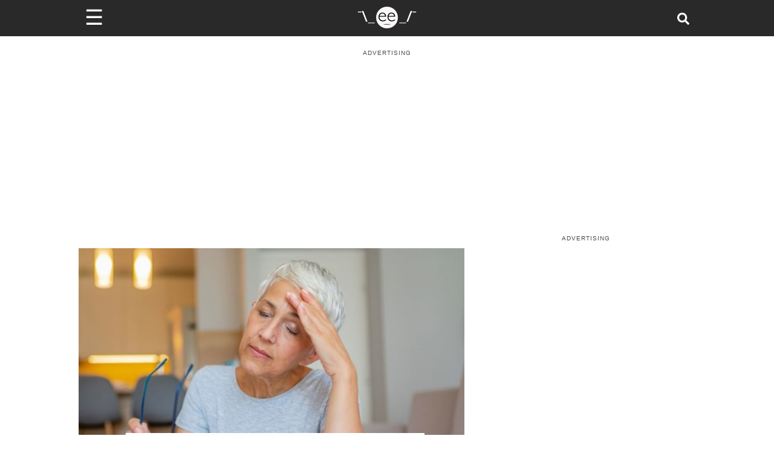

--- FILE ---
content_type: text/plain; charset=UTF-8
request_url: https://at.teads.tv/fpc?analytics_tag_id=PUB_9395&tfpvi=&gdpr_status=22&gdpr_reason=220&gdpr_consent=&ccpa_consent=&shared_ids=&sv=d656f4a&
body_size: 56
content:
ZjI2MGNkYTctZTNmNi00YzdmLWIwOWUtNTI2YjUyMzUxNTAxIy01LTE=

--- FILE ---
content_type: application/javascript; charset=utf-8
request_url: https://fundingchoicesmessages.google.com/f/AGSKWxX23Vc_IpofRBd6L_ea7HCS-E-iVq2Ab5WiZxnvWxugO61HLedRwbywvc1iaPukb3_8oGxcZfikqWtET6OfaIz0MVJfg30Rgj17MRNma5WbgvrQCIzijgsSfzv1jhjlQlS_FFkYqv_IRKjPD-2gcTJCQFAFMal5hmAt5f2fDDTHrRcWg_T8fLEa_mCd/__adBottom_/adanalytics./vastads./ad_rotator_.ads.loader-
body_size: -1288
content:
window['e08e1ad7-6b89-4a37-8793-d5759f145fb5'] = true;